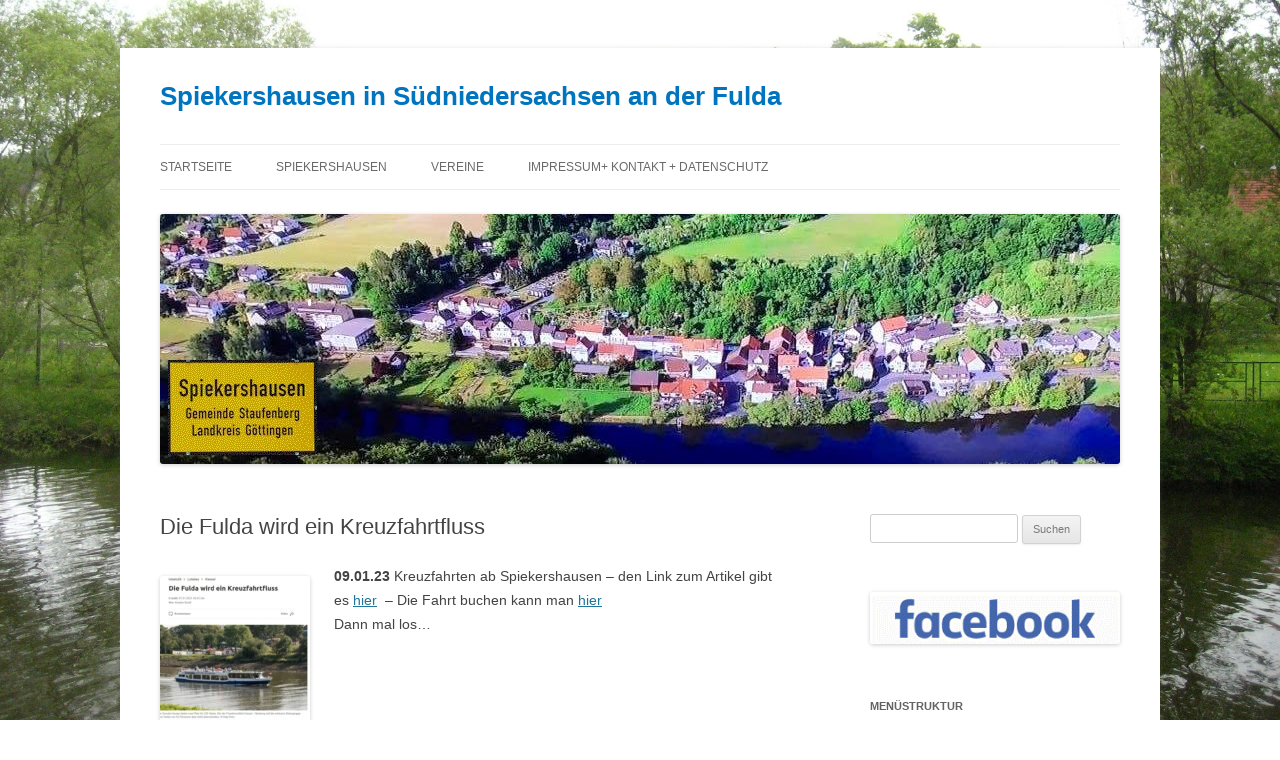

--- FILE ---
content_type: text/html; charset=UTF-8
request_url: https://mein-spiekershausen.de/2301-fulda-kreuzfahrtsfluss/
body_size: 9567
content:
<!DOCTYPE html>
<!--[if IE 7]>
<html class="ie ie7" lang="de">
<![endif]-->
<!--[if IE 8]>
<html class="ie ie8" lang="de">
<![endif]-->
<!--[if !(IE 7) & !(IE 8)]><!-->
<html lang="de">
<!--<![endif]-->
<head>
<meta charset="UTF-8" />
<meta name="viewport" content="width=device-width" />
<title>Die Fulda wird ein Kreuzfahrtfluss | Spiekershausen in Südniedersachsen an der Fulda</title>
<link rel="profile" href="https://gmpg.org/xfn/11" />
<link rel="pingback" href="https://mein-spiekershausen.de/xmlrpc.php">
<!--[if lt IE 9]>
<script src="https://mein-spiekershausen.de/wp-content/themes/twentytwelve/js/html5.js?ver=3.7.0" type="text/javascript"></script>
<![endif]-->
<meta name='robots' content='max-image-preview:large' />
<script type="text/javascript">
/* <![CDATA[ */
window.koko_analytics = {"url":"https:\/\/mein-spiekershausen.de\/koko-analytics-collect.php","site_url":"https:\/\/mein-spiekershausen.de","post_id":2977,"path":"\/2301-fulda-kreuzfahrtsfluss\/","method":"cookie","use_cookie":true};
/* ]]> */
</script>
<link rel="alternate" type="application/rss+xml" title="Spiekershausen in Südniedersachsen an der Fulda &raquo; Feed" href="https://mein-spiekershausen.de/feed/" />
<link rel="alternate" type="application/rss+xml" title="Spiekershausen in Südniedersachsen an der Fulda &raquo; Kommentar-Feed" href="https://mein-spiekershausen.de/comments/feed/" />
<link rel="alternate" title="oEmbed (JSON)" type="application/json+oembed" href="https://mein-spiekershausen.de/wp-json/oembed/1.0/embed?url=https%3A%2F%2Fmein-spiekershausen.de%2F2301-fulda-kreuzfahrtsfluss%2F" />
<link rel="alternate" title="oEmbed (XML)" type="text/xml+oembed" href="https://mein-spiekershausen.de/wp-json/oembed/1.0/embed?url=https%3A%2F%2Fmein-spiekershausen.de%2F2301-fulda-kreuzfahrtsfluss%2F&#038;format=xml" />
<style id='wp-img-auto-sizes-contain-inline-css' type='text/css'>
img:is([sizes=auto i],[sizes^="auto," i]){contain-intrinsic-size:3000px 1500px}
/*# sourceURL=wp-img-auto-sizes-contain-inline-css */
</style>
<style id='wp-emoji-styles-inline-css' type='text/css'>

	img.wp-smiley, img.emoji {
		display: inline !important;
		border: none !important;
		box-shadow: none !important;
		height: 1em !important;
		width: 1em !important;
		margin: 0 0.07em !important;
		vertical-align: -0.1em !important;
		background: none !important;
		padding: 0 !important;
	}
/*# sourceURL=wp-emoji-styles-inline-css */
</style>
<style id='wp-block-library-inline-css' type='text/css'>
:root{--wp-block-synced-color:#7a00df;--wp-block-synced-color--rgb:122,0,223;--wp-bound-block-color:var(--wp-block-synced-color);--wp-editor-canvas-background:#ddd;--wp-admin-theme-color:#007cba;--wp-admin-theme-color--rgb:0,124,186;--wp-admin-theme-color-darker-10:#006ba1;--wp-admin-theme-color-darker-10--rgb:0,107,160.5;--wp-admin-theme-color-darker-20:#005a87;--wp-admin-theme-color-darker-20--rgb:0,90,135;--wp-admin-border-width-focus:2px}@media (min-resolution:192dpi){:root{--wp-admin-border-width-focus:1.5px}}.wp-element-button{cursor:pointer}:root .has-very-light-gray-background-color{background-color:#eee}:root .has-very-dark-gray-background-color{background-color:#313131}:root .has-very-light-gray-color{color:#eee}:root .has-very-dark-gray-color{color:#313131}:root .has-vivid-green-cyan-to-vivid-cyan-blue-gradient-background{background:linear-gradient(135deg,#00d084,#0693e3)}:root .has-purple-crush-gradient-background{background:linear-gradient(135deg,#34e2e4,#4721fb 50%,#ab1dfe)}:root .has-hazy-dawn-gradient-background{background:linear-gradient(135deg,#faaca8,#dad0ec)}:root .has-subdued-olive-gradient-background{background:linear-gradient(135deg,#fafae1,#67a671)}:root .has-atomic-cream-gradient-background{background:linear-gradient(135deg,#fdd79a,#004a59)}:root .has-nightshade-gradient-background{background:linear-gradient(135deg,#330968,#31cdcf)}:root .has-midnight-gradient-background{background:linear-gradient(135deg,#020381,#2874fc)}:root{--wp--preset--font-size--normal:16px;--wp--preset--font-size--huge:42px}.has-regular-font-size{font-size:1em}.has-larger-font-size{font-size:2.625em}.has-normal-font-size{font-size:var(--wp--preset--font-size--normal)}.has-huge-font-size{font-size:var(--wp--preset--font-size--huge)}.has-text-align-center{text-align:center}.has-text-align-left{text-align:left}.has-text-align-right{text-align:right}.has-fit-text{white-space:nowrap!important}#end-resizable-editor-section{display:none}.aligncenter{clear:both}.items-justified-left{justify-content:flex-start}.items-justified-center{justify-content:center}.items-justified-right{justify-content:flex-end}.items-justified-space-between{justify-content:space-between}.screen-reader-text{border:0;clip-path:inset(50%);height:1px;margin:-1px;overflow:hidden;padding:0;position:absolute;width:1px;word-wrap:normal!important}.screen-reader-text:focus{background-color:#ddd;clip-path:none;color:#444;display:block;font-size:1em;height:auto;left:5px;line-height:normal;padding:15px 23px 14px;text-decoration:none;top:5px;width:auto;z-index:100000}html :where(.has-border-color){border-style:solid}html :where([style*=border-top-color]){border-top-style:solid}html :where([style*=border-right-color]){border-right-style:solid}html :where([style*=border-bottom-color]){border-bottom-style:solid}html :where([style*=border-left-color]){border-left-style:solid}html :where([style*=border-width]){border-style:solid}html :where([style*=border-top-width]){border-top-style:solid}html :where([style*=border-right-width]){border-right-style:solid}html :where([style*=border-bottom-width]){border-bottom-style:solid}html :where([style*=border-left-width]){border-left-style:solid}html :where(img[class*=wp-image-]){height:auto;max-width:100%}:where(figure){margin:0 0 1em}html :where(.is-position-sticky){--wp-admin--admin-bar--position-offset:var(--wp-admin--admin-bar--height,0px)}@media screen and (max-width:600px){html :where(.is-position-sticky){--wp-admin--admin-bar--position-offset:0px}}

/*# sourceURL=wp-block-library-inline-css */
</style><style id='global-styles-inline-css' type='text/css'>
:root{--wp--preset--aspect-ratio--square: 1;--wp--preset--aspect-ratio--4-3: 4/3;--wp--preset--aspect-ratio--3-4: 3/4;--wp--preset--aspect-ratio--3-2: 3/2;--wp--preset--aspect-ratio--2-3: 2/3;--wp--preset--aspect-ratio--16-9: 16/9;--wp--preset--aspect-ratio--9-16: 9/16;--wp--preset--color--black: #000000;--wp--preset--color--cyan-bluish-gray: #abb8c3;--wp--preset--color--white: #fff;--wp--preset--color--pale-pink: #f78da7;--wp--preset--color--vivid-red: #cf2e2e;--wp--preset--color--luminous-vivid-orange: #ff6900;--wp--preset--color--luminous-vivid-amber: #fcb900;--wp--preset--color--light-green-cyan: #7bdcb5;--wp--preset--color--vivid-green-cyan: #00d084;--wp--preset--color--pale-cyan-blue: #8ed1fc;--wp--preset--color--vivid-cyan-blue: #0693e3;--wp--preset--color--vivid-purple: #9b51e0;--wp--preset--color--blue: #21759b;--wp--preset--color--dark-gray: #444;--wp--preset--color--medium-gray: #9f9f9f;--wp--preset--color--light-gray: #e6e6e6;--wp--preset--gradient--vivid-cyan-blue-to-vivid-purple: linear-gradient(135deg,rgb(6,147,227) 0%,rgb(155,81,224) 100%);--wp--preset--gradient--light-green-cyan-to-vivid-green-cyan: linear-gradient(135deg,rgb(122,220,180) 0%,rgb(0,208,130) 100%);--wp--preset--gradient--luminous-vivid-amber-to-luminous-vivid-orange: linear-gradient(135deg,rgb(252,185,0) 0%,rgb(255,105,0) 100%);--wp--preset--gradient--luminous-vivid-orange-to-vivid-red: linear-gradient(135deg,rgb(255,105,0) 0%,rgb(207,46,46) 100%);--wp--preset--gradient--very-light-gray-to-cyan-bluish-gray: linear-gradient(135deg,rgb(238,238,238) 0%,rgb(169,184,195) 100%);--wp--preset--gradient--cool-to-warm-spectrum: linear-gradient(135deg,rgb(74,234,220) 0%,rgb(151,120,209) 20%,rgb(207,42,186) 40%,rgb(238,44,130) 60%,rgb(251,105,98) 80%,rgb(254,248,76) 100%);--wp--preset--gradient--blush-light-purple: linear-gradient(135deg,rgb(255,206,236) 0%,rgb(152,150,240) 100%);--wp--preset--gradient--blush-bordeaux: linear-gradient(135deg,rgb(254,205,165) 0%,rgb(254,45,45) 50%,rgb(107,0,62) 100%);--wp--preset--gradient--luminous-dusk: linear-gradient(135deg,rgb(255,203,112) 0%,rgb(199,81,192) 50%,rgb(65,88,208) 100%);--wp--preset--gradient--pale-ocean: linear-gradient(135deg,rgb(255,245,203) 0%,rgb(182,227,212) 50%,rgb(51,167,181) 100%);--wp--preset--gradient--electric-grass: linear-gradient(135deg,rgb(202,248,128) 0%,rgb(113,206,126) 100%);--wp--preset--gradient--midnight: linear-gradient(135deg,rgb(2,3,129) 0%,rgb(40,116,252) 100%);--wp--preset--font-size--small: 13px;--wp--preset--font-size--medium: 20px;--wp--preset--font-size--large: 36px;--wp--preset--font-size--x-large: 42px;--wp--preset--spacing--20: 0.44rem;--wp--preset--spacing--30: 0.67rem;--wp--preset--spacing--40: 1rem;--wp--preset--spacing--50: 1.5rem;--wp--preset--spacing--60: 2.25rem;--wp--preset--spacing--70: 3.38rem;--wp--preset--spacing--80: 5.06rem;--wp--preset--shadow--natural: 6px 6px 9px rgba(0, 0, 0, 0.2);--wp--preset--shadow--deep: 12px 12px 50px rgba(0, 0, 0, 0.4);--wp--preset--shadow--sharp: 6px 6px 0px rgba(0, 0, 0, 0.2);--wp--preset--shadow--outlined: 6px 6px 0px -3px rgb(255, 255, 255), 6px 6px rgb(0, 0, 0);--wp--preset--shadow--crisp: 6px 6px 0px rgb(0, 0, 0);}:where(.is-layout-flex){gap: 0.5em;}:where(.is-layout-grid){gap: 0.5em;}body .is-layout-flex{display: flex;}.is-layout-flex{flex-wrap: wrap;align-items: center;}.is-layout-flex > :is(*, div){margin: 0;}body .is-layout-grid{display: grid;}.is-layout-grid > :is(*, div){margin: 0;}:where(.wp-block-columns.is-layout-flex){gap: 2em;}:where(.wp-block-columns.is-layout-grid){gap: 2em;}:where(.wp-block-post-template.is-layout-flex){gap: 1.25em;}:where(.wp-block-post-template.is-layout-grid){gap: 1.25em;}.has-black-color{color: var(--wp--preset--color--black) !important;}.has-cyan-bluish-gray-color{color: var(--wp--preset--color--cyan-bluish-gray) !important;}.has-white-color{color: var(--wp--preset--color--white) !important;}.has-pale-pink-color{color: var(--wp--preset--color--pale-pink) !important;}.has-vivid-red-color{color: var(--wp--preset--color--vivid-red) !important;}.has-luminous-vivid-orange-color{color: var(--wp--preset--color--luminous-vivid-orange) !important;}.has-luminous-vivid-amber-color{color: var(--wp--preset--color--luminous-vivid-amber) !important;}.has-light-green-cyan-color{color: var(--wp--preset--color--light-green-cyan) !important;}.has-vivid-green-cyan-color{color: var(--wp--preset--color--vivid-green-cyan) !important;}.has-pale-cyan-blue-color{color: var(--wp--preset--color--pale-cyan-blue) !important;}.has-vivid-cyan-blue-color{color: var(--wp--preset--color--vivid-cyan-blue) !important;}.has-vivid-purple-color{color: var(--wp--preset--color--vivid-purple) !important;}.has-black-background-color{background-color: var(--wp--preset--color--black) !important;}.has-cyan-bluish-gray-background-color{background-color: var(--wp--preset--color--cyan-bluish-gray) !important;}.has-white-background-color{background-color: var(--wp--preset--color--white) !important;}.has-pale-pink-background-color{background-color: var(--wp--preset--color--pale-pink) !important;}.has-vivid-red-background-color{background-color: var(--wp--preset--color--vivid-red) !important;}.has-luminous-vivid-orange-background-color{background-color: var(--wp--preset--color--luminous-vivid-orange) !important;}.has-luminous-vivid-amber-background-color{background-color: var(--wp--preset--color--luminous-vivid-amber) !important;}.has-light-green-cyan-background-color{background-color: var(--wp--preset--color--light-green-cyan) !important;}.has-vivid-green-cyan-background-color{background-color: var(--wp--preset--color--vivid-green-cyan) !important;}.has-pale-cyan-blue-background-color{background-color: var(--wp--preset--color--pale-cyan-blue) !important;}.has-vivid-cyan-blue-background-color{background-color: var(--wp--preset--color--vivid-cyan-blue) !important;}.has-vivid-purple-background-color{background-color: var(--wp--preset--color--vivid-purple) !important;}.has-black-border-color{border-color: var(--wp--preset--color--black) !important;}.has-cyan-bluish-gray-border-color{border-color: var(--wp--preset--color--cyan-bluish-gray) !important;}.has-white-border-color{border-color: var(--wp--preset--color--white) !important;}.has-pale-pink-border-color{border-color: var(--wp--preset--color--pale-pink) !important;}.has-vivid-red-border-color{border-color: var(--wp--preset--color--vivid-red) !important;}.has-luminous-vivid-orange-border-color{border-color: var(--wp--preset--color--luminous-vivid-orange) !important;}.has-luminous-vivid-amber-border-color{border-color: var(--wp--preset--color--luminous-vivid-amber) !important;}.has-light-green-cyan-border-color{border-color: var(--wp--preset--color--light-green-cyan) !important;}.has-vivid-green-cyan-border-color{border-color: var(--wp--preset--color--vivid-green-cyan) !important;}.has-pale-cyan-blue-border-color{border-color: var(--wp--preset--color--pale-cyan-blue) !important;}.has-vivid-cyan-blue-border-color{border-color: var(--wp--preset--color--vivid-cyan-blue) !important;}.has-vivid-purple-border-color{border-color: var(--wp--preset--color--vivid-purple) !important;}.has-vivid-cyan-blue-to-vivid-purple-gradient-background{background: var(--wp--preset--gradient--vivid-cyan-blue-to-vivid-purple) !important;}.has-light-green-cyan-to-vivid-green-cyan-gradient-background{background: var(--wp--preset--gradient--light-green-cyan-to-vivid-green-cyan) !important;}.has-luminous-vivid-amber-to-luminous-vivid-orange-gradient-background{background: var(--wp--preset--gradient--luminous-vivid-amber-to-luminous-vivid-orange) !important;}.has-luminous-vivid-orange-to-vivid-red-gradient-background{background: var(--wp--preset--gradient--luminous-vivid-orange-to-vivid-red) !important;}.has-very-light-gray-to-cyan-bluish-gray-gradient-background{background: var(--wp--preset--gradient--very-light-gray-to-cyan-bluish-gray) !important;}.has-cool-to-warm-spectrum-gradient-background{background: var(--wp--preset--gradient--cool-to-warm-spectrum) !important;}.has-blush-light-purple-gradient-background{background: var(--wp--preset--gradient--blush-light-purple) !important;}.has-blush-bordeaux-gradient-background{background: var(--wp--preset--gradient--blush-bordeaux) !important;}.has-luminous-dusk-gradient-background{background: var(--wp--preset--gradient--luminous-dusk) !important;}.has-pale-ocean-gradient-background{background: var(--wp--preset--gradient--pale-ocean) !important;}.has-electric-grass-gradient-background{background: var(--wp--preset--gradient--electric-grass) !important;}.has-midnight-gradient-background{background: var(--wp--preset--gradient--midnight) !important;}.has-small-font-size{font-size: var(--wp--preset--font-size--small) !important;}.has-medium-font-size{font-size: var(--wp--preset--font-size--medium) !important;}.has-large-font-size{font-size: var(--wp--preset--font-size--large) !important;}.has-x-large-font-size{font-size: var(--wp--preset--font-size--x-large) !important;}
/*# sourceURL=global-styles-inline-css */
</style>

<style id='classic-theme-styles-inline-css' type='text/css'>
/*! This file is auto-generated */
.wp-block-button__link{color:#fff;background-color:#32373c;border-radius:9999px;box-shadow:none;text-decoration:none;padding:calc(.667em + 2px) calc(1.333em + 2px);font-size:1.125em}.wp-block-file__button{background:#32373c;color:#fff;text-decoration:none}
/*# sourceURL=/wp-includes/css/classic-themes.min.css */
</style>
<link rel='stylesheet' id='wp-show-posts-css' href='https://mein-spiekershausen.de/wp-content/plugins/wp-show-posts/css/wp-show-posts-min.css?ver=1.1.6' type='text/css' media='all' />
<link rel='stylesheet' id='cmplz-general-css' href='https://mein-spiekershausen.de/wp-content/plugins/complianz-gdpr/assets/css/cookieblocker.min.css?ver=1765994835' type='text/css' media='all' />
<link rel='stylesheet' id='twentytwelve-style-css' href='https://mein-spiekershausen.de/wp-content/themes/twentytwelve/style.css?ver=20190507' type='text/css' media='all' />
<link rel='stylesheet' id='twentytwelve-block-style-css' href='https://mein-spiekershausen.de/wp-content/themes/twentytwelve/css/blocks.css?ver=20190406' type='text/css' media='all' />
<script type="text/javascript" async src="https://mein-spiekershausen.de/wp-content/plugins/burst-statistics/assets/js/timeme/timeme.min.js?ver=1767982027" id="burst-timeme-js"></script>
<script type="text/javascript" async src="https://mein-spiekershausen.de/wp-content/uploads/burst/js/burst.min.js?ver=1769019429" id="burst-js"></script>
<script type="text/javascript" src="https://mein-spiekershausen.de/wp-includes/js/jquery/jquery.min.js?ver=3.7.1" id="jquery-core-js"></script>
<script type="text/javascript" src="https://mein-spiekershausen.de/wp-includes/js/jquery/jquery-migrate.min.js?ver=3.4.1" id="jquery-migrate-js"></script>
<link rel="https://api.w.org/" href="https://mein-spiekershausen.de/wp-json/" /><link rel="alternate" title="JSON" type="application/json" href="https://mein-spiekershausen.de/wp-json/wp/v2/posts/2977" /><link rel="EditURI" type="application/rsd+xml" title="RSD" href="https://mein-spiekershausen.de/xmlrpc.php?rsd" />
<link rel="canonical" href="https://mein-spiekershausen.de/2301-fulda-kreuzfahrtsfluss/" />
	<style type="text/css" id="twentytwelve-header-css">
			.site-header h1 a,
		.site-header h2 {
			color: #0075bf;
		}
		</style>
	<style type="text/css" id="custom-background-css">
body.custom-background { background-color: #ffffff; background-image: url("https://mein-spiekershausen.de/wp-content/uploads/2017/08/IMG_5498.jpg"); background-position: center center; background-size: cover; background-repeat: no-repeat; background-attachment: fixed; }
</style>
	<link rel="icon" href="https://mein-spiekershausen.de/wp-content/uploads/2017/08/cropped-Spiek-01-32x32.jpg" sizes="32x32" />
<link rel="icon" href="https://mein-spiekershausen.de/wp-content/uploads/2017/08/cropped-Spiek-01-192x192.jpg" sizes="192x192" />
<link rel="apple-touch-icon" href="https://mein-spiekershausen.de/wp-content/uploads/2017/08/cropped-Spiek-01-180x180.jpg" />
<meta name="msapplication-TileImage" content="https://mein-spiekershausen.de/wp-content/uploads/2017/08/cropped-Spiek-01-270x270.jpg" />
</head>

<body data-rsssl=1 data-cmplz=1 class="wp-singular post-template-default single single-post postid-2977 single-format-standard custom-background wp-embed-responsive wp-theme-twentytwelve" data-burst_id="2977" data-burst_type="post">
<div id="page" class="hfeed site">
	<header id="masthead" class="site-header">
		<hgroup>
			<h1 class="site-title"><a href="https://mein-spiekershausen.de/" title="Spiekershausen in Südniedersachsen an der Fulda" rel="home">Spiekershausen in Südniedersachsen an der Fulda</a></h1>
			<h2 class="site-description"></h2>
		</hgroup>

		<nav id="site-navigation" class="main-navigation">
			<button class="menu-toggle">Menü</button>
			<a class="assistive-text" href="#content" title="Zum Inhalt springen">Zum Inhalt springen</a>
			<div class="menu-menu-1-container"><ul id="menu-menu-1" class="nav-menu"><li id="menu-item-35" class="menu-item menu-item-type-custom menu-item-object-custom menu-item-home menu-item-35"><a href="https://mein-spiekershausen.de/">Startseite</a></li>
<li id="menu-item-39" class="menu-item menu-item-type-post_type menu-item-object-page menu-item-has-children menu-item-39"><a href="https://mein-spiekershausen.de/spiekershausen/">Spiekershausen</a>
<ul class="sub-menu">
	<li id="menu-item-38" class="menu-item menu-item-type-post_type menu-item-object-page menu-item-38"><a href="https://mein-spiekershausen.de/ortsrat/">BGM und Ortsrat</a></li>
	<li id="menu-item-223" class="menu-item menu-item-type-post_type menu-item-object-page menu-item-223"><a href="https://mein-spiekershausen.de/dga/">DGA</a></li>
	<li id="menu-item-194" class="menu-item menu-item-type-post_type menu-item-object-page menu-item-194"><a href="https://mein-spiekershausen.de/gewerbe/">Gewerbe</a></li>
	<li id="menu-item-195" class="menu-item menu-item-type-post_type menu-item-object-page menu-item-195"><a href="https://mein-spiekershausen.de/gustav-eberlein/">Gustav Eberlein</a></li>
	<li id="menu-item-196" class="menu-item menu-item-type-post_type menu-item-object-page menu-item-196"><a href="https://mein-spiekershausen.de/historisch/">Historisch</a></li>
	<li id="menu-item-44" class="menu-item menu-item-type-post_type menu-item-object-page menu-item-44"><a href="https://mein-spiekershausen.de/700-jahrfeier/">700 Jahrfeier</a></li>
	<li id="menu-item-524" class="menu-item menu-item-type-post_type menu-item-object-page menu-item-524"><a href="https://mein-spiekershausen.de/staufenberg/">Staufenberg</a></li>
	<li id="menu-item-657" class="menu-item menu-item-type-post_type menu-item-object-page menu-item-657"><a href="https://mein-spiekershausen.de/kirchen/">Kirchen</a></li>
</ul>
</li>
<li id="menu-item-159" class="menu-item menu-item-type-post_type menu-item-object-page menu-item-has-children menu-item-159"><a href="https://mein-spiekershausen.de/vereine/">Vereine</a>
<ul class="sub-menu">
	<li id="menu-item-36" class="menu-item menu-item-type-post_type menu-item-object-page menu-item-36"><a href="https://mein-spiekershausen.de/feuerwehr/">Feuerwehr</a></li>
	<li id="menu-item-37" class="menu-item menu-item-type-post_type menu-item-object-page menu-item-37"><a href="https://mein-spiekershausen.de/jugendclub/">Jugendclub</a></li>
	<li id="menu-item-2683" class="menu-item menu-item-type-post_type menu-item-object-page menu-item-2683"><a href="https://mein-spiekershausen.de/jagdgenossenschaft/">Jagdgenossenschaft</a></li>
	<li id="menu-item-2729" class="menu-item menu-item-type-post_type menu-item-object-page menu-item-2729"><a href="https://mein-spiekershausen.de/fg-spiekershausen/">Forstgenossenschaft Spiekershausen</a></li>
	<li id="menu-item-2735" class="menu-item menu-item-type-post_type menu-item-object-page menu-item-2735"><a href="https://mein-spiekershausen.de/1-staufenberger-angelverein/">1. Staufenberger Angelverein</a></li>
</ul>
</li>
<li id="menu-item-64" class="menu-item menu-item-type-post_type menu-item-object-page menu-item-64"><a href="https://mein-spiekershausen.de/impressum/">Impressum+ Kontakt + Datenschutz</a></li>
</ul></div>		</nav><!-- #site-navigation -->

				<a href="https://mein-spiekershausen.de/"><img src="https://mein-spiekershausen.de/wp-content/uploads/2017/08/Spiek-03-1.jpg" class="header-image" width="960" height="250" alt="Spiekershausen in Südniedersachsen an der Fulda" /></a>
			</header><!-- #masthead -->

	<div id="main" class="wrapper">

	<div id="primary" class="site-content">
		<div id="content" role="main">

			
				
	<article id="post-2977" class="post-2977 post type-post status-publish format-standard hentry category-allgemein tag-fulda tag-hamburg tag-kassel tag-kreuzfahrt">
				<header class="entry-header">
			
						<h1 class="entry-title">Die Fulda wird ein Kreuzfahrtfluss</h1>
								</header><!-- .entry-header -->

				<div class="entry-content">
			<p><a href="https://www.lokalo24.de/lokales/kassel/die-fulda-wird-ein-kreuzfahrtfluss-ab-april-flusskreuzfahrten-von-kassel-nach-hamburg-und-umgekehrt-92013187.html"><img decoding="async" class="alignleft size-thumbnail wp-image-2978" src="https://mein-spiekershausen.de/wp-content/uploads/2023/01/Fulda-Kreuzfahrt-150x150.jpg" alt="" width="150" height="150"></a><strong>09.01.23</strong> Kreuzfahrten ab Spiekershausen &#8211; den Link zum Artikel gibt es <a href="https://www.lokalo24.de/lokales/kassel/die-fulda-wird-ein-kreuzfahrtfluss-ab-april-flusskreuzfahrten-von-kassel-nach-hamburg-und-umgekehrt-92013187.html">hier</a>&nbsp; &#8211; Die Fahrt buchen kann man <a href="https://barkassenfahrt.de/flussreisen/mehrtaegige-flusskreuzfahrten/flussreise-kassel-hamburg/" target="_blank" rel="noopener">hier</a><br />
Dann mal los&#8230;</p>
<p>&nbsp;</p>
					</div><!-- .entry-content -->
		
		<footer class="entry-meta">
			Dieser Beitrag wurde am <a href="https://mein-spiekershausen.de/2301-fulda-kreuzfahrtsfluss/" title="20:43" rel="bookmark"><time class="entry-date" datetime="2023-01-09T20:43:14+01:00">9. Januar 2023</time></a><span class="by-author"> von <span class="author vcard"><a class="url fn n" href="https://mein-spiekershausen.de/author/achim/" title="Alle Beiträge von Achim anzeigen" rel="author">Achim</a></span></span> in <a href="https://mein-spiekershausen.de/category/allgemein/" rel="category tag">Allgemein</a> veröffentlicht. Schlagworte: <a href="https://mein-spiekershausen.de/tag/fulda/" rel="tag">Fulda</a>, <a href="https://mein-spiekershausen.de/tag/hamburg/" rel="tag">Hamburg</a>, <a href="https://mein-spiekershausen.de/tag/kassel/" rel="tag">Kassel</a>, <a href="https://mein-spiekershausen.de/tag/kreuzfahrt/" rel="tag">Kreuzfahrt</a>.								</footer><!-- .entry-meta -->
	</article><!-- #post -->

				<nav class="nav-single">
					<h3 class="assistive-text">Beitrags-Navigation</h3>
					<span class="nav-previous"><a href="https://mein-spiekershausen.de/2301-abholung-weihnachtsbaeume/" rel="prev"><span class="meta-nav">&larr;</span> Abholung Weihnachtsbäume</a></span>
					<span class="nav-next"><a href="https://mein-spiekershausen.de/osterfeuer-2023/" rel="next">Osterfeuer 2023 <span class="meta-nav">&rarr;</span></a></span>
				</nav><!-- .nav-single -->

				
<div id="comments" class="comments-area">

	
	
	
</div><!-- #comments .comments-area -->

			
		</div><!-- #content -->
	</div><!-- #primary -->


			<div id="secondary" class="widget-area" role="complementary">
			<aside id="search-2" class="widget widget_search"><form role="search" method="get" id="searchform" class="searchform" action="https://mein-spiekershausen.de/">
				<div>
					<label class="screen-reader-text" for="s">Suche nach:</label>
					<input type="text" value="" name="s" id="s" />
					<input type="submit" id="searchsubmit" value="Suchen" />
				</div>
			</form></aside><aside id="media_image-3" class="widget widget_media_image"><a href="https://www.facebook.com/Spiekershausen/"><img width="281" height="58" src="https://mein-spiekershausen.de/wp-content/uploads/2017/08/facebook.gif" class="image wp-image-665  attachment-full size-full" alt="" style="max-width: 100%; height: auto;" decoding="async" loading="lazy" /></a></aside><aside id="nav_menu-2" class="widget widget_nav_menu"><h3 class="widget-title">Menüstruktur</h3><div class="menu-menu-1-container"><ul id="menu-menu-2" class="menu"><li class="menu-item menu-item-type-custom menu-item-object-custom menu-item-home menu-item-35"><a href="https://mein-spiekershausen.de/">Startseite</a></li>
<li class="menu-item menu-item-type-post_type menu-item-object-page menu-item-has-children menu-item-39"><a href="https://mein-spiekershausen.de/spiekershausen/">Spiekershausen</a>
<ul class="sub-menu">
	<li class="menu-item menu-item-type-post_type menu-item-object-page menu-item-38"><a href="https://mein-spiekershausen.de/ortsrat/">BGM und Ortsrat</a></li>
	<li class="menu-item menu-item-type-post_type menu-item-object-page menu-item-223"><a href="https://mein-spiekershausen.de/dga/">DGA</a></li>
	<li class="menu-item menu-item-type-post_type menu-item-object-page menu-item-194"><a href="https://mein-spiekershausen.de/gewerbe/">Gewerbe</a></li>
	<li class="menu-item menu-item-type-post_type menu-item-object-page menu-item-195"><a href="https://mein-spiekershausen.de/gustav-eberlein/">Gustav Eberlein</a></li>
	<li class="menu-item menu-item-type-post_type menu-item-object-page menu-item-196"><a href="https://mein-spiekershausen.de/historisch/">Historisch</a></li>
	<li class="menu-item menu-item-type-post_type menu-item-object-page menu-item-44"><a href="https://mein-spiekershausen.de/700-jahrfeier/">700 Jahrfeier</a></li>
	<li class="menu-item menu-item-type-post_type menu-item-object-page menu-item-524"><a href="https://mein-spiekershausen.de/staufenberg/">Staufenberg</a></li>
	<li class="menu-item menu-item-type-post_type menu-item-object-page menu-item-657"><a href="https://mein-spiekershausen.de/kirchen/">Kirchen</a></li>
</ul>
</li>
<li class="menu-item menu-item-type-post_type menu-item-object-page menu-item-has-children menu-item-159"><a href="https://mein-spiekershausen.de/vereine/">Vereine</a>
<ul class="sub-menu">
	<li class="menu-item menu-item-type-post_type menu-item-object-page menu-item-36"><a href="https://mein-spiekershausen.de/feuerwehr/">Feuerwehr</a></li>
	<li class="menu-item menu-item-type-post_type menu-item-object-page menu-item-37"><a href="https://mein-spiekershausen.de/jugendclub/">Jugendclub</a></li>
	<li class="menu-item menu-item-type-post_type menu-item-object-page menu-item-2683"><a href="https://mein-spiekershausen.de/jagdgenossenschaft/">Jagdgenossenschaft</a></li>
	<li class="menu-item menu-item-type-post_type menu-item-object-page menu-item-2729"><a href="https://mein-spiekershausen.de/fg-spiekershausen/">Forstgenossenschaft Spiekershausen</a></li>
	<li class="menu-item menu-item-type-post_type menu-item-object-page menu-item-2735"><a href="https://mein-spiekershausen.de/1-staufenberger-angelverein/">1. Staufenberger Angelverein</a></li>
</ul>
</li>
<li class="menu-item menu-item-type-post_type menu-item-object-page menu-item-64"><a href="https://mein-spiekershausen.de/impressum/">Impressum+ Kontakt + Datenschutz</a></li>
</ul></div></aside>
		<aside id="recent-posts-2" class="widget widget_recent_entries">
		<h3 class="widget-title">Neueste Beiträge</h3>
		<ul>
											<li>
					<a href="https://mein-spiekershausen.de/2508-eroeffnungsfeier-jugendclub/">Eröffnungsfeier Jugendclub</a>
									</li>
											<li>
					<a href="https://mein-spiekershausen.de/2506-tag-der-begegnung-2025/">Tag der Begegnung 2025</a>
									</li>
											<li>
					<a href="https://mein-spiekershausen.de/osterfeuer-2025/">Osterfeuer 2025</a>
									</li>
											<li>
					<a href="https://mein-spiekershausen.de/2410-laternenumzug-2024/">Laternenumzug 2024</a>
									</li>
											<li>
					<a href="https://mein-spiekershausen.de/2409-schlagernacht-in-der-dga/">Schlagernacht in der DGA</a>
									</li>
					</ul>

		</aside><aside id="archives-2" class="widget widget_archive"><h3 class="widget-title">Archiv</h3>
			<ul>
					<li><a href='https://mein-spiekershausen.de/2025/08/'>August 2025</a></li>
	<li><a href='https://mein-spiekershausen.de/2025/06/'>Juni 2025</a></li>
	<li><a href='https://mein-spiekershausen.de/2025/03/'>März 2025</a></li>
	<li><a href='https://mein-spiekershausen.de/2024/11/'>November 2024</a></li>
	<li><a href='https://mein-spiekershausen.de/2024/09/'>September 2024</a></li>
	<li><a href='https://mein-spiekershausen.de/2024/08/'>August 2024</a></li>
	<li><a href='https://mein-spiekershausen.de/2024/06/'>Juni 2024</a></li>
	<li><a href='https://mein-spiekershausen.de/2024/03/'>März 2024</a></li>
	<li><a href='https://mein-spiekershausen.de/2023/11/'>November 2023</a></li>
	<li><a href='https://mein-spiekershausen.de/2023/09/'>September 2023</a></li>
	<li><a href='https://mein-spiekershausen.de/2023/08/'>August 2023</a></li>
	<li><a href='https://mein-spiekershausen.de/2023/06/'>Juni 2023</a></li>
	<li><a href='https://mein-spiekershausen.de/2023/04/'>April 2023</a></li>
	<li><a href='https://mein-spiekershausen.de/2023/03/'>März 2023</a></li>
	<li><a href='https://mein-spiekershausen.de/2023/01/'>Januar 2023</a></li>
	<li><a href='https://mein-spiekershausen.de/2022/12/'>Dezember 2022</a></li>
	<li><a href='https://mein-spiekershausen.de/2022/11/'>November 2022</a></li>
	<li><a href='https://mein-spiekershausen.de/2022/10/'>Oktober 2022</a></li>
	<li><a href='https://mein-spiekershausen.de/2022/09/'>September 2022</a></li>
	<li><a href='https://mein-spiekershausen.de/2022/08/'>August 2022</a></li>
	<li><a href='https://mein-spiekershausen.de/2022/06/'>Juni 2022</a></li>
	<li><a href='https://mein-spiekershausen.de/2022/04/'>April 2022</a></li>
	<li><a href='https://mein-spiekershausen.de/2022/03/'>März 2022</a></li>
	<li><a href='https://mein-spiekershausen.de/2022/02/'>Februar 2022</a></li>
	<li><a href='https://mein-spiekershausen.de/2022/01/'>Januar 2022</a></li>
	<li><a href='https://mein-spiekershausen.de/2021/12/'>Dezember 2021</a></li>
	<li><a href='https://mein-spiekershausen.de/2021/11/'>November 2021</a></li>
	<li><a href='https://mein-spiekershausen.de/2021/10/'>Oktober 2021</a></li>
	<li><a href='https://mein-spiekershausen.de/2021/09/'>September 2021</a></li>
	<li><a href='https://mein-spiekershausen.de/2021/03/'>März 2021</a></li>
	<li><a href='https://mein-spiekershausen.de/2021/01/'>Januar 2021</a></li>
	<li><a href='https://mein-spiekershausen.de/2020/12/'>Dezember 2020</a></li>
	<li><a href='https://mein-spiekershausen.de/2020/11/'>November 2020</a></li>
	<li><a href='https://mein-spiekershausen.de/2020/10/'>Oktober 2020</a></li>
	<li><a href='https://mein-spiekershausen.de/2020/08/'>August 2020</a></li>
	<li><a href='https://mein-spiekershausen.de/2020/07/'>Juli 2020</a></li>
	<li><a href='https://mein-spiekershausen.de/2020/03/'>März 2020</a></li>
	<li><a href='https://mein-spiekershausen.de/2020/02/'>Februar 2020</a></li>
	<li><a href='https://mein-spiekershausen.de/2019/10/'>Oktober 2019</a></li>
	<li><a href='https://mein-spiekershausen.de/2019/09/'>September 2019</a></li>
	<li><a href='https://mein-spiekershausen.de/2019/06/'>Juni 2019</a></li>
	<li><a href='https://mein-spiekershausen.de/2019/05/'>Mai 2019</a></li>
	<li><a href='https://mein-spiekershausen.de/2019/04/'>April 2019</a></li>
	<li><a href='https://mein-spiekershausen.de/2019/03/'>März 2019</a></li>
	<li><a href='https://mein-spiekershausen.de/2018/12/'>Dezember 2018</a></li>
	<li><a href='https://mein-spiekershausen.de/2018/10/'>Oktober 2018</a></li>
	<li><a href='https://mein-spiekershausen.de/2018/09/'>September 2018</a></li>
	<li><a href='https://mein-spiekershausen.de/2018/08/'>August 2018</a></li>
	<li><a href='https://mein-spiekershausen.de/2018/07/'>Juli 2018</a></li>
	<li><a href='https://mein-spiekershausen.de/2018/05/'>Mai 2018</a></li>
	<li><a href='https://mein-spiekershausen.de/2018/04/'>April 2018</a></li>
	<li><a href='https://mein-spiekershausen.de/2018/03/'>März 2018</a></li>
	<li><a href='https://mein-spiekershausen.de/2018/02/'>Februar 2018</a></li>
	<li><a href='https://mein-spiekershausen.de/2018/01/'>Januar 2018</a></li>
	<li><a href='https://mein-spiekershausen.de/2017/12/'>Dezember 2017</a></li>
	<li><a href='https://mein-spiekershausen.de/2017/11/'>November 2017</a></li>
	<li><a href='https://mein-spiekershausen.de/2017/10/'>Oktober 2017</a></li>
	<li><a href='https://mein-spiekershausen.de/2017/09/'>September 2017</a></li>
	<li><a href='https://mein-spiekershausen.de/2017/08/'>August 2017</a></li>
	<li><a href='https://mein-spiekershausen.de/2016/12/'>Dezember 2016</a></li>
			</ul>

			</aside><aside id="tag_cloud-2" class="widget widget_tag_cloud"><h3 class="widget-title">Schlagwortwolke</h3><div class="tagcloud"><ul class='wp-tag-cloud' role='list'>
	<li><a href="https://mein-spiekershausen.de/tag/700/" class="tag-cloud-link tag-link-94 tag-link-position-1" style="font-size: 18.811881188119pt;" aria-label="700 (17 Einträge)">700</a></li>
	<li><a href="https://mein-spiekershausen.de/tag/700-jahre/" class="tag-cloud-link tag-link-130 tag-link-position-2" style="font-size: 19.366336633663pt;" aria-label="700 Jahre (19 Einträge)">700 Jahre</a></li>
	<li><a href="https://mein-spiekershausen.de/tag/abholung/" class="tag-cloud-link tag-link-209 tag-link-position-3" style="font-size: 11.049504950495pt;" aria-label="Abholung (4 Einträge)">Abholung</a></li>
	<li><a href="https://mein-spiekershausen.de/tag/achim-huebner/" class="tag-cloud-link tag-link-246 tag-link-position-4" style="font-size: 8pt;" aria-label="Achim Hübner (2 Einträge)">Achim Hübner</a></li>
	<li><a href="https://mein-spiekershausen.de/tag/angelverein/" class="tag-cloud-link tag-link-240 tag-link-position-5" style="font-size: 9.6633663366337pt;" aria-label="Angelverein (3 Einträge)">Angelverein</a></li>
	<li><a href="https://mein-spiekershausen.de/tag/boot/" class="tag-cloud-link tag-link-154 tag-link-position-6" style="font-size: 9.6633663366337pt;" aria-label="Boot (3 Einträge)">Boot</a></li>
	<li><a href="https://mein-spiekershausen.de/tag/bratwurst/" class="tag-cloud-link tag-link-65 tag-link-position-7" style="font-size: 8pt;" aria-label="Bratwurst (2 Einträge)">Bratwurst</a></li>
	<li><a href="https://mein-spiekershausen.de/tag/danke/" class="tag-cloud-link tag-link-49 tag-link-position-8" style="font-size: 8pt;" aria-label="Danke (2 Einträge)">Danke</a></li>
	<li><a href="https://mein-spiekershausen.de/tag/dga/" class="tag-cloud-link tag-link-81 tag-link-position-9" style="font-size: 12.158415841584pt;" aria-label="DGA (5 Einträge)">DGA</a></li>
	<li><a href="https://mein-spiekershausen.de/tag/dorfplatz/" class="tag-cloud-link tag-link-121 tag-link-position-10" style="font-size: 8pt;" aria-label="Dorfplatz (2 Einträge)">Dorfplatz</a></li>
	<li><a href="https://mein-spiekershausen.de/tag/einsatz/" class="tag-cloud-link tag-link-50 tag-link-position-11" style="font-size: 8pt;" aria-label="Einsatz (2 Einträge)">Einsatz</a></li>
	<li><a href="https://mein-spiekershausen.de/tag/festplatz/" class="tag-cloud-link tag-link-28 tag-link-position-12" style="font-size: 9.6633663366337pt;" aria-label="Festplatz (3 Einträge)">Festplatz</a></li>
	<li><a href="https://mein-spiekershausen.de/tag/feuerwehr/" class="tag-cloud-link tag-link-22 tag-link-position-13" style="font-size: 20.752475247525pt;" aria-label="Feuerwehr (24 Einträge)">Feuerwehr</a></li>
	<li><a href="https://mein-spiekershausen.de/tag/feuerwehrfreunde/" class="tag-cloud-link tag-link-146 tag-link-position-14" style="font-size: 8pt;" aria-label="Feuerwehrfreunde (2 Einträge)">Feuerwehrfreunde</a></li>
	<li><a href="https://mein-spiekershausen.de/tag/ffw/" class="tag-cloud-link tag-link-23 tag-link-position-15" style="font-size: 22pt;" aria-label="FFW (30 Einträge)">FFW</a></li>
	<li><a href="https://mein-spiekershausen.de/tag/filmabend/" class="tag-cloud-link tag-link-78 tag-link-position-16" style="font-size: 8pt;" aria-label="Filmabend (2 Einträge)">Filmabend</a></li>
	<li><a href="https://mein-spiekershausen.de/tag/fulda/" class="tag-cloud-link tag-link-12 tag-link-position-17" style="font-size: 16.732673267327pt;" aria-label="Fulda (12 Einträge)">Fulda</a></li>
	<li><a href="https://mein-spiekershausen.de/tag/fuldaufer/" class="tag-cloud-link tag-link-27 tag-link-position-18" style="font-size: 15.207920792079pt;" aria-label="Fuldaufer (9 Einträge)">Fuldaufer</a></li>
	<li><a href="https://mein-spiekershausen.de/tag/gluehwein/" class="tag-cloud-link tag-link-66 tag-link-position-19" style="font-size: 8pt;" aria-label="Glühwein (2 Einträge)">Glühwein</a></li>
	<li><a href="https://mein-spiekershausen.de/tag/gluehweinabend/" class="tag-cloud-link tag-link-64 tag-link-position-20" style="font-size: 12.158415841584pt;" aria-label="Glühweinabend (5 Einträge)">Glühweinabend</a></li>
	<li><a href="https://mein-spiekershausen.de/tag/grimm/" class="tag-cloud-link tag-link-33 tag-link-position-21" style="font-size: 9.6633663366337pt;" aria-label="Grimm (3 Einträge)">Grimm</a></li>
	<li><a href="https://mein-spiekershausen.de/tag/hilfe/" class="tag-cloud-link tag-link-40 tag-link-position-22" style="font-size: 8pt;" aria-label="Hilfe (2 Einträge)">Hilfe</a></li>
	<li><a href="https://mein-spiekershausen.de/tag/hilmar-sengler/" class="tag-cloud-link tag-link-225 tag-link-position-23" style="font-size: 8pt;" aria-label="Hilmar Sengler (2 Einträge)">Hilmar Sengler</a></li>
	<li><a href="https://mein-spiekershausen.de/tag/jan-heinze/" class="tag-cloud-link tag-link-243 tag-link-position-24" style="font-size: 8pt;" aria-label="Jan Heinze (2 Einträge)">Jan Heinze</a></li>
	<li><a href="https://mein-spiekershausen.de/tag/jugendclub/" class="tag-cloud-link tag-link-17 tag-link-position-25" style="font-size: 18.39603960396pt;" aria-label="Jugendclub (16 Einträge)">Jugendclub</a></li>
	<li><a href="https://mein-spiekershausen.de/tag/landwehrhagen/" class="tag-cloud-link tag-link-38 tag-link-position-26" style="font-size: 9.6633663366337pt;" aria-label="Landwehrhagen (3 Einträge)">Landwehrhagen</a></li>
	<li><a href="https://mein-spiekershausen.de/tag/motorsaege/" class="tag-cloud-link tag-link-108 tag-link-position-27" style="font-size: 8pt;" aria-label="Motorsäge (2 Einträge)">Motorsäge</a></li>
	<li><a href="https://mein-spiekershausen.de/tag/nachteinsatz/" class="tag-cloud-link tag-link-42 tag-link-position-28" style="font-size: 8pt;" aria-label="Nachteinsatz (2 Einträge)">Nachteinsatz</a></li>
	<li><a href="https://mein-spiekershausen.de/tag/naehkurs/" class="tag-cloud-link tag-link-82 tag-link-position-29" style="font-size: 8pt;" aria-label="Nähkurs (2 Einträge)">Nähkurs</a></li>
	<li><a href="https://mein-spiekershausen.de/tag/ortsrat/" class="tag-cloud-link tag-link-224 tag-link-position-30" style="font-size: 9.6633663366337pt;" aria-label="Ortsrat (3 Einträge)">Ortsrat</a></li>
	<li><a href="https://mein-spiekershausen.de/tag/osterfeuer/" class="tag-cloud-link tag-link-25 tag-link-position-31" style="font-size: 13.821782178218pt;" aria-label="Osterfeuer (7 Einträge)">Osterfeuer</a></li>
	<li><a href="https://mein-spiekershausen.de/tag/ostern/" class="tag-cloud-link tag-link-26 tag-link-position-32" style="font-size: 9.6633663366337pt;" aria-label="Ostern (3 Einträge)">Ostern</a></li>
	<li><a href="https://mein-spiekershausen.de/tag/sengler/" class="tag-cloud-link tag-link-54 tag-link-position-33" style="font-size: 8pt;" aria-label="Sengler (2 Einträge)">Sengler</a></li>
	<li><a href="https://mein-spiekershausen.de/tag/service/" class="tag-cloud-link tag-link-234 tag-link-position-34" style="font-size: 8pt;" aria-label="Service (2 Einträge)">Service</a></li>
	<li><a href="https://mein-spiekershausen.de/tag/spass/" class="tag-cloud-link tag-link-21 tag-link-position-35" style="font-size: 9.6633663366337pt;" aria-label="Spass (3 Einträge)">Spass</a></li>
	<li><a href="https://mein-spiekershausen.de/tag/spiekershausen/" class="tag-cloud-link tag-link-18 tag-link-position-36" style="font-size: 15.207920792079pt;" aria-label="Spiekershausen (9 Einträge)">Spiekershausen</a></li>
	<li><a href="https://mein-spiekershausen.de/tag/streichaktion/" class="tag-cloud-link tag-link-156 tag-link-position-37" style="font-size: 8pt;" aria-label="Streichaktion (2 Einträge)">Streichaktion</a></li>
	<li><a href="https://mein-spiekershausen.de/tag/sturm/" class="tag-cloud-link tag-link-147 tag-link-position-38" style="font-size: 8pt;" aria-label="Sturm (2 Einträge)">Sturm</a></li>
	<li><a href="https://mein-spiekershausen.de/tag/suche/" class="tag-cloud-link tag-link-39 tag-link-position-39" style="font-size: 8pt;" aria-label="Suche (2 Einträge)">Suche</a></li>
	<li><a href="https://mein-spiekershausen.de/tag/treffen/" class="tag-cloud-link tag-link-95 tag-link-position-40" style="font-size: 8pt;" aria-label="Treffen (2 Einträge)">Treffen</a></li>
	<li><a href="https://mein-spiekershausen.de/tag/wasserumzug/" class="tag-cloud-link tag-link-131 tag-link-position-41" style="font-size: 11.049504950495pt;" aria-label="Wasserumzug (4 Einträge)">Wasserumzug</a></li>
	<li><a href="https://mein-spiekershausen.de/tag/weihnachten/" class="tag-cloud-link tag-link-73 tag-link-position-42" style="font-size: 8pt;" aria-label="Weihnachten (2 Einträge)">Weihnachten</a></li>
	<li><a href="https://mein-spiekershausen.de/tag/weihnachtsbaeume/" class="tag-cloud-link tag-link-231 tag-link-position-43" style="font-size: 8pt;" aria-label="Weihnachtsbäume (2 Einträge)">Weihnachtsbäume</a></li>
	<li><a href="https://mein-spiekershausen.de/tag/weihnachtsmarkt/" class="tag-cloud-link tag-link-256 tag-link-position-44" style="font-size: 8pt;" aria-label="Weihnachtsmarkt (2 Einträge)">Weihnachtsmarkt</a></li>
	<li><a href="https://mein-spiekershausen.de/tag/uebung/" class="tag-cloud-link tag-link-112 tag-link-position-45" style="font-size: 9.6633663366337pt;" aria-label="Übung (3 Einträge)">Übung</a></li>
</ul>
</div>
</aside>		</div><!-- #secondary -->
		</div><!-- #main .wrapper -->
	<footer id="colophon" role="contentinfo">
		<div class="site-info">
									<a href="https://de.wordpress.org/" class="imprint" title="Semantic Personal Publishing Platform">
				Stolz präsentiert von WordPress			</a>
		</div><!-- .site-info -->
	</footer><!-- #colophon -->
</div><!-- #page -->

<script type="speculationrules">
{"prefetch":[{"source":"document","where":{"and":[{"href_matches":"/*"},{"not":{"href_matches":["/wp-*.php","/wp-admin/*","/wp-content/uploads/*","/wp-content/*","/wp-content/plugins/*","/wp-content/themes/twentytwelve/*","/*\\?(.+)"]}},{"not":{"selector_matches":"a[rel~=\"nofollow\"]"}},{"not":{"selector_matches":".no-prefetch, .no-prefetch a"}}]},"eagerness":"conservative"}]}
</script>

<!-- Koko Analytics v2.2.0 - https://www.kokoanalytics.com/ -->
<script type="text/javascript">
/* <![CDATA[ */
!function(){var e=window,r=e.koko_analytics;r.trackPageview=function(e,t){"prerender"==document.visibilityState||/bot|crawl|spider|seo|lighthouse|facebookexternalhit|preview/i.test(navigator.userAgent)||navigator.sendBeacon(r.url,new URLSearchParams({pa:e,po:t,r:0==document.referrer.indexOf(r.site_url)?"":document.referrer,m:r.use_cookie?"c":r.method[0]}))},e.addEventListener("load",function(){r.trackPageview(r.path,r.post_id)})}();
/* ]]> */
</script>

			<script data-category="functional">
											</script>
			<script type="text/javascript" src="https://mein-spiekershausen.de/wp-content/themes/twentytwelve/js/navigation.js?ver=20141205" id="twentytwelve-navigation-js"></script>
<script id="wp-emoji-settings" type="application/json">
{"baseUrl":"https://s.w.org/images/core/emoji/17.0.2/72x72/","ext":".png","svgUrl":"https://s.w.org/images/core/emoji/17.0.2/svg/","svgExt":".svg","source":{"concatemoji":"https://mein-spiekershausen.de/wp-includes/js/wp-emoji-release.min.js?ver=0b7b25a7bab81374051b3a15d41419fe"}}
</script>
<script type="module">
/* <![CDATA[ */
/*! This file is auto-generated */
const a=JSON.parse(document.getElementById("wp-emoji-settings").textContent),o=(window._wpemojiSettings=a,"wpEmojiSettingsSupports"),s=["flag","emoji"];function i(e){try{var t={supportTests:e,timestamp:(new Date).valueOf()};sessionStorage.setItem(o,JSON.stringify(t))}catch(e){}}function c(e,t,n){e.clearRect(0,0,e.canvas.width,e.canvas.height),e.fillText(t,0,0);t=new Uint32Array(e.getImageData(0,0,e.canvas.width,e.canvas.height).data);e.clearRect(0,0,e.canvas.width,e.canvas.height),e.fillText(n,0,0);const a=new Uint32Array(e.getImageData(0,0,e.canvas.width,e.canvas.height).data);return t.every((e,t)=>e===a[t])}function p(e,t){e.clearRect(0,0,e.canvas.width,e.canvas.height),e.fillText(t,0,0);var n=e.getImageData(16,16,1,1);for(let e=0;e<n.data.length;e++)if(0!==n.data[e])return!1;return!0}function u(e,t,n,a){switch(t){case"flag":return n(e,"\ud83c\udff3\ufe0f\u200d\u26a7\ufe0f","\ud83c\udff3\ufe0f\u200b\u26a7\ufe0f")?!1:!n(e,"\ud83c\udde8\ud83c\uddf6","\ud83c\udde8\u200b\ud83c\uddf6")&&!n(e,"\ud83c\udff4\udb40\udc67\udb40\udc62\udb40\udc65\udb40\udc6e\udb40\udc67\udb40\udc7f","\ud83c\udff4\u200b\udb40\udc67\u200b\udb40\udc62\u200b\udb40\udc65\u200b\udb40\udc6e\u200b\udb40\udc67\u200b\udb40\udc7f");case"emoji":return!a(e,"\ud83e\u1fac8")}return!1}function f(e,t,n,a){let r;const o=(r="undefined"!=typeof WorkerGlobalScope&&self instanceof WorkerGlobalScope?new OffscreenCanvas(300,150):document.createElement("canvas")).getContext("2d",{willReadFrequently:!0}),s=(o.textBaseline="top",o.font="600 32px Arial",{});return e.forEach(e=>{s[e]=t(o,e,n,a)}),s}function r(e){var t=document.createElement("script");t.src=e,t.defer=!0,document.head.appendChild(t)}a.supports={everything:!0,everythingExceptFlag:!0},new Promise(t=>{let n=function(){try{var e=JSON.parse(sessionStorage.getItem(o));if("object"==typeof e&&"number"==typeof e.timestamp&&(new Date).valueOf()<e.timestamp+604800&&"object"==typeof e.supportTests)return e.supportTests}catch(e){}return null}();if(!n){if("undefined"!=typeof Worker&&"undefined"!=typeof OffscreenCanvas&&"undefined"!=typeof URL&&URL.createObjectURL&&"undefined"!=typeof Blob)try{var e="postMessage("+f.toString()+"("+[JSON.stringify(s),u.toString(),c.toString(),p.toString()].join(",")+"));",a=new Blob([e],{type:"text/javascript"});const r=new Worker(URL.createObjectURL(a),{name:"wpTestEmojiSupports"});return void(r.onmessage=e=>{i(n=e.data),r.terminate(),t(n)})}catch(e){}i(n=f(s,u,c,p))}t(n)}).then(e=>{for(const n in e)a.supports[n]=e[n],a.supports.everything=a.supports.everything&&a.supports[n],"flag"!==n&&(a.supports.everythingExceptFlag=a.supports.everythingExceptFlag&&a.supports[n]);var t;a.supports.everythingExceptFlag=a.supports.everythingExceptFlag&&!a.supports.flag,a.supports.everything||((t=a.source||{}).concatemoji?r(t.concatemoji):t.wpemoji&&t.twemoji&&(r(t.twemoji),r(t.wpemoji)))});
//# sourceURL=https://mein-spiekershausen.de/wp-includes/js/wp-emoji-loader.min.js
/* ]]> */
</script>
</body>
</html>
